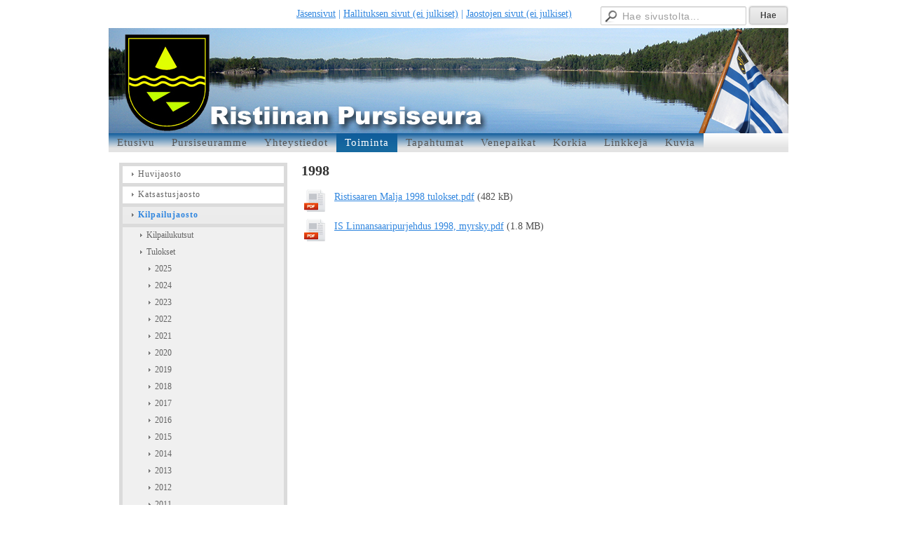

--- FILE ---
content_type: text/html; charset=utf-8
request_url: https://www.ristiinanpursiseura.fi/toiminta/kilpailujaosto/tulokset/1998/
body_size: 2665
content:
<!DOCTYPE html>
<html class="no-js" dir="ltr" lang="fi">
<head><meta http-equiv="Content-Type" content="text/html; charset=utf-8"/><script src="https://d4-assets.s3.eu-north-1.amazonaws.com/public-page/js/jquery.min.js?R=1768987207"></script>
	<!--[if lt IE 7]><script src="https://d4-assets.s3.eu-north-1.amazonaws.com/public-page/js/d4supersleight.min.js?R=1768987207"></script><![endif]-->
	<!--[if IE ]><script src="https://d4-assets.s3.eu-north-1.amazonaws.com/public-page/js/jsc.min.js?R=1768987207"></script><![endif]--><link type="text/css" rel="stylesheet" href="/@Style/@nc1398182474@170509-rwd"/><script src="https://d4-assets.s3.eu-north-1.amazonaws.com/public-page/js/d4.min.js?R=1768987207"></script><title>1998 - Ristiinan Pursiseura</title>
	
	
	
	<meta name="viewport" content="width=device-width, user-scalable=yes"> 
        <script>
        d4lang.CONTENT = d4lang.CONTENT || {};
	    d4lang.CONTENT.rwd_menu_title   = 'Valikko';
        d4lang.CONTENT.rwd_scroll_hint  = 'Tarkastele taulukkoa vierittämällä oikealle ja vasemmalle.';</script><link rel="canonical" href="https://www.ristiinanpursiseura.fi/toiminta/kilpailujaosto/tulokset/1998/"></head>
<!--[if lt IE 7]> <body class="no-js ie6 ie6-9 "> <![endif]-->
<!--[if IE 7]>    <body class="no-js ie7 ie6-9 "> <![endif]-->
<!--[if IE 8]>    <body class="no-js ie8 ie6-9 "> <![endif]-->
<!--[if IE 9]>    <body class="no-js ie9 ie6-9 "> <![endif]-->
<!--[if gt IE 9]><!--> <body class="no-js modern "> <!--<![endif]-->
	<!-- noindex --><a href="#alku" class="alkuun" title="Sisällön alkuun"></a><div id="main" ><div id="room-menu" style="overflow: hidden; min-height: 40px; line-height: 40px;"><div class="searchbox">
		<form method="get" action="/@Search/Select" onsubmit="return search(this);">
			<input type="submit" value="Hae" class="btn" tabindex="10" /><input name="E*Q" class="keywords" title="Hae sivustolta..." value="Hae sivustolta..." tabindex="9" />
		</form>
	</div><div id="room-menu-links" style="text-align: right; float: right; height: 40px;">
			<form action="#"><a class="rooms" href="/jasensivut/" tabindex="6" >Jäsensivut</a><span class="separator">|</span><a class="rooms" href="/hallituksen-sivut-ei-julkiset/" tabindex="7" >Hallituksen sivut (ei julkiset)</a><span class="separator">|</span><a class="rooms" href="/jaostojen-sivut-ei-julkiset/" tabindex="8" >Jaostojen sivut (ei julkiset)</a></form>	
			
		</div>
		<div style="float: left;height: 40px;"></div>		
	</div>
	
  
  <div id="header">
		<a href="/"><div class="Hd" id="Hd"><div class="text text1"></div>
	<div class="text text2"></div>
	<div class="text text3"></div>
</div></a></div><div id="topmenu">
		<table class="topmenucontainer">
	<tr>
		<td><ul class="level1-container">
	<li class=" menu-page-1 level1 level1-first  parent"><a href="/" class=" menu-page-1 level1 level1-first  "
		style="padding-left: 12px;"><span>Etusivu</span></a></li>
	<li class=" menu-page-170646 level1  "><a href="/pursiseuramme/" class=" menu-page-170646 level1  "
		style="padding-left: 12px;"><span>Pursiseuramme</span></a></li>
	<li class=" menu-page-118122 level1  "><a href="/yhteystiedot/" class=" menu-page-118122 level1  "
		style="padding-left: 12px;"><span>Yhteystiedot</span></a></li>
	<li class=" menu-page-170675 level1 level1-onpath  "><a href="/toiminta/" class=" menu-page-170675 level1 level1-onpath  "
		style="padding-left: 12px;"><span>Toiminta</span></a></li>
	<li class=" menu-page-118454 level1  "><a href="/tapahtumat/" class=" menu-page-118454 level1  "
		style="padding-left: 12px;"><span>Tapahtumat</span></a></li>
	<li class=" menu-page-170680 level1  "><a href="/venepaikat/" class=" menu-page-170680 level1  "
		style="padding-left: 12px;"><span>Venepaikat</span></a></li>
	<li class=" menu-page-170667 level1  "><a href="/korkia/" class=" menu-page-170667 level1  "
		style="padding-left: 12px;"><span>Korkia</span></a></li>
	<li class=" menu-page-170682 level1  "><a href="/linkkeja/" class=" menu-page-170682 level1  "
		style="padding-left: 12px;"><span>Linkkejä</span></a></li>
	<li class=" menu-page-173273 level1 level1-last  "><a href="/kuvia/" class=" menu-page-173273 level1 level1-last  "
		style="padding-left: 12px;"><span>Kuvia</span></a></li></ul>
</td>
	</tr>
	</table>
	</div><div id="content">
		<div id="container">
		<div id="content-main"><h1 class="pageTitle">1998</h1><div class="zone" id="zone-top"></div>

			
			<div id="content-middle"><div class="zone zone-_main-stuff" id="zone-_main"><div class="token token-File" id="token-275341"><a class="anchor" name="anchor-275341"></a><!-- index --><table class="fileList" style="width: 100%"><tr><td class="icon" style="width: 40px"><img src="https://d4-assets.s3.eu-north-1.amazonaws.com/public-page/file/pdf.png?R=1768987207" width="32" height="32" alt="PDF-tiedosto" /></td><td class="filename" style="vertical-align: top"><a href="/@Bin/275349/Ristisaaren+Malja+1998+tulokset.pdf" title="Ristisaaren Malja 1998 tulokset.pdf" target="_blank">Ristisaaren Malja 1998 tulokset.pdf</a> <span style="white-space: nowrap">(482 kB)</span></td>
		</tr><tr><td class="icon" style="width: 40px"><img src="https://d4-assets.s3.eu-north-1.amazonaws.com/public-page/file/pdf.png?R=1768987207" width="32" height="32" alt="PDF-tiedosto" /></td><td class="filename" style="vertical-align: top"><a href="/@Bin/275393/IS+Linnansaaripurjehdus+1998,+myrsky.pdf" title="IS Linnansaaripurjehdus 1998, myrsky.pdf" target="_blank">IS Linnansaaripurjehdus 1998, myrsky.pdf</a> <span style="white-space: nowrap">(1.8 MB)</span></td>
		</tr></table><!-- noindex --></div></div>
			</div></div><div id="content-left">
			
			
			

			<div class="sidemenucontainer"><ul class="level1-container">
	<li class=" menu-page-170701 level1 level1-first  "><a href="/toiminta/huvijaosto/" class=" menu-page-170701 level1 level1-first  "
		style="padding-left: 12px;"><span>Huvijaosto</span></a></li>
	<li class=" menu-page-170733 level1  "><a href="/toiminta/katsastusjaosto/" class=" menu-page-170733 level1  "
		style="padding-left: 12px;"><span>Katsastusjaosto</span></a></li>
	<li class=" menu-page-170735 level1 level1-onpath  parent"><a href="/toiminta/kilpailujaosto/" class=" menu-page-170735 level1 level1-onpath  "
		style="padding-left: 12px;"><span>Kilpailujaosto</span></a><ul >
	<li class=" menu-page-171787 level2 level2-first  "><a href="/toiminta/kilpailujaosto/kilpailukutsut/" class=" menu-page-171787 level2 level2-first  "
		style="padding-left: 24px;"><span>Kilpailukutsut</span></a></li>
	<li class=" menu-page-171789 level2 level2-onpath  parent"><a href="/toiminta/kilpailujaosto/tulokset/" class=" menu-page-171789 level2 level2-onpath  "
		style="padding-left: 24px;"><span>Tulokset</span></a><ul >
	<li class=" menu-page-397877 level3 level3-first  "><a href="/toiminta/kilpailujaosto/tulokset/20252/" class=" menu-page-397877 level3 level3-first  "
		style="padding-left: 36px;"><span>2025</span></a></li>
	<li class=" menu-page-380388 level3  "><a href="/toiminta/kilpailujaosto/tulokset/2024/" class=" menu-page-380388 level3  "
		style="padding-left: 36px;"><span>2024</span></a></li>
	<li class=" menu-page-380386 level3  "><a href="/toiminta/kilpailujaosto/tulokset/2023/" class=" menu-page-380386 level3  "
		style="padding-left: 36px;"><span>2023</span></a></li>
	<li class=" menu-page-335544 level3  "><a href="/toiminta/kilpailujaosto/tulokset/2022/" class=" menu-page-335544 level3  "
		style="padding-left: 36px;"><span>2022</span></a></li>
	<li class=" menu-page-310231 level3  "><a href="/toiminta/kilpailujaosto/tulokset/2021/" class=" menu-page-310231 level3  "
		style="padding-left: 36px;"><span>2021</span></a></li>
	<li class=" menu-page-284468 level3  "><a href="/toiminta/kilpailujaosto/tulokset/2020/" class=" menu-page-284468 level3  "
		style="padding-left: 36px;"><span>2020</span></a></li>
	<li class=" menu-page-264462 level3  "><a href="/toiminta/kilpailujaosto/tulokset/2019/" class=" menu-page-264462 level3  "
		style="padding-left: 36px;"><span>2019</span></a></li>
	<li class=" menu-page-236518 level3  "><a href="/toiminta/kilpailujaosto/tulokset/2018/" class=" menu-page-236518 level3  "
		style="padding-left: 36px;"><span>2018</span></a></li>
	<li class=" menu-page-222510 level3  "><a href="/toiminta/kilpailujaosto/tulokset/2017/" class=" menu-page-222510 level3  "
		style="padding-left: 36px;"><span>2017</span></a></li>
	<li class=" menu-page-208599 level3  "><a href="/toiminta/kilpailujaosto/tulokset/2016/" class=" menu-page-208599 level3  "
		style="padding-left: 36px;"><span>2016</span></a></li>
	<li class=" menu-page-188840 level3  "><a href="/toiminta/kilpailujaosto/tulokset/2015/" class=" menu-page-188840 level3  "
		style="padding-left: 36px;"><span>2015</span></a></li>
	<li class=" menu-page-175248 level3  "><a href="/toiminta/kilpailujaosto/tulokset/2014/" class=" menu-page-175248 level3  "
		style="padding-left: 36px;"><span>2014</span></a></li>
	<li class=" menu-page-173462 level3  "><a href="/toiminta/kilpailujaosto/tulokset/2013/" class=" menu-page-173462 level3  "
		style="padding-left: 36px;"><span>2013</span></a></li>
	<li class=" menu-page-173530 level3  "><a href="/toiminta/kilpailujaosto/tulokset/2012/" class=" menu-page-173530 level3  "
		style="padding-left: 36px;"><span>2012</span></a></li>
	<li class=" menu-page-173577 level3  "><a href="/toiminta/kilpailujaosto/tulokset/2011/" class=" menu-page-173577 level3  "
		style="padding-left: 36px;"><span>2011</span></a></li>
	<li class=" menu-page-173609 level3  "><a href="/toiminta/kilpailujaosto/tulokset/2010/" class=" menu-page-173609 level3  "
		style="padding-left: 36px;"><span>2010</span></a></li>
	<li class=" menu-page-173637 level3  "><a href="/toiminta/kilpailujaosto/tulokset/2009/" class=" menu-page-173637 level3  "
		style="padding-left: 36px;"><span>2009</span></a></li>
	<li class=" menu-page-173649 level3  "><a href="/toiminta/kilpailujaosto/tulokset/2008/" class=" menu-page-173649 level3  "
		style="padding-left: 36px;"><span>2008</span></a></li>
	<li class=" menu-page-185480 level3  "><a href="/toiminta/kilpailujaosto/tulokset/2006/" class=" menu-page-185480 level3  "
		style="padding-left: 36px;"><span>2006</span></a></li>
	<li class=" menu-page-275333 level3 level3-onpath level3-here  here"><a href="/toiminta/kilpailujaosto/tulokset/1998/" class=" menu-page-275333 level3 level3-onpath level3-here  here"
		style="padding-left: 36px;"><span>1998</span></a></li>
	<li class=" menu-page-275394 level3  "><a href="/toiminta/kilpailujaosto/tulokset/1997/" class=" menu-page-275394 level3  "
		style="padding-left: 36px;"><span>1997</span></a></li>
	<li class=" menu-page-275406 level3  "><a href="/toiminta/kilpailujaosto/tulokset/1996/" class=" menu-page-275406 level3  "
		style="padding-left: 36px;"><span>1996</span></a></li>
	<li class=" menu-page-275426 level3  "><a href="/toiminta/kilpailujaosto/tulokset/1995/" class=" menu-page-275426 level3  "
		style="padding-left: 36px;"><span>1995</span></a></li>
	<li class=" menu-page-275450 level3  "><a href="/toiminta/kilpailujaosto/tulokset/1994/" class=" menu-page-275450 level3  "
		style="padding-left: 36px;"><span>1994</span></a></li>
	<li class=" menu-page-275482 level3  "><a href="/toiminta/kilpailujaosto/tulokset/1993/" class=" menu-page-275482 level3  "
		style="padding-left: 36px;"><span>1993</span></a></li>
	<li class=" menu-page-275498 level3  "><a href="/toiminta/kilpailujaosto/tulokset/1992/" class=" menu-page-275498 level3  "
		style="padding-left: 36px;"><span>1992</span></a></li>
	<li class=" menu-page-275553 level3  "><a href="/toiminta/kilpailujaosto/tulokset/1991/" class=" menu-page-275553 level3  "
		style="padding-left: 36px;"><span>1991</span></a></li>
	<li class=" menu-page-275573 level3  "><a href="/toiminta/kilpailujaosto/tulokset/1990/" class=" menu-page-275573 level3  "
		style="padding-left: 36px;"><span>1990</span></a></li>
	<li class=" menu-page-275589 level3  "><a href="/toiminta/kilpailujaosto/tulokset/1989/" class=" menu-page-275589 level3  "
		style="padding-left: 36px;"><span>1989</span></a></li>
	<li class=" menu-page-275617 level3  "><a href="/toiminta/kilpailujaosto/tulokset/1988/" class=" menu-page-275617 level3  "
		style="padding-left: 36px;"><span>1988</span></a></li>
	<li class=" menu-page-275645 level3  "><a href="/toiminta/kilpailujaosto/tulokset/1987/" class=" menu-page-275645 level3  "
		style="padding-left: 36px;"><span>1987</span></a></li>
	<li class=" menu-page-275652 level3  "><a href="/toiminta/kilpailujaosto/tulokset/1986/" class=" menu-page-275652 level3  "
		style="padding-left: 36px;"><span>1986</span></a></li>
	<li class=" menu-page-275676 level3  "><a href="/toiminta/kilpailujaosto/tulokset/1985/" class=" menu-page-275676 level3  "
		style="padding-left: 36px;"><span>1985</span></a></li>
	<li class=" menu-page-275692 level3  "><a href="/toiminta/kilpailujaosto/tulokset/1984/" class=" menu-page-275692 level3  "
		style="padding-left: 36px;"><span>1984</span></a></li>
	<li class=" menu-page-275721 level3  "><a href="/toiminta/kilpailujaosto/tulokset/1983/" class=" menu-page-275721 level3  "
		style="padding-left: 36px;"><span>1983</span></a></li>
	<li class=" menu-page-384897 level3  "><a href="/toiminta/kilpailujaosto/tulokset/1981/" class=" menu-page-384897 level3  "
		style="padding-left: 36px;"><span>1981</span></a></li>
	<li class=" menu-page-385171 level3  "><a href="/toiminta/kilpailujaosto/tulokset/1976/" class=" menu-page-385171 level3  "
		style="padding-left: 36px;"><span>1976</span></a></li>
	<li class=" menu-page-385191 level3  "><a href="/toiminta/kilpailujaosto/tulokset/1977/" class=" menu-page-385191 level3  "
		style="padding-left: 36px;"><span>1977</span></a></li>
	<li class=" menu-page-385193 level3 level2-last level3-last  "><a href="/toiminta/kilpailujaosto/tulokset/1978/" class=" menu-page-385193 level3 level2-last level3-last  "
		style="padding-left: 36px;"><span>1978</span></a></li></ul></li></ul></li>
	<li class=" menu-page-170741 level1  "><a href="/toiminta/korkia-jaosto/" class=" menu-page-170741 level1  "
		style="padding-left: 12px;"><span>Korkia-jaosto</span></a></li>
	<li class=" menu-page-170743 level1  "><a href="/toiminta/koulutus-ja-juniorijaosto/" class=" menu-page-170743 level1  "
		style="padding-left: 12px;"><span>Koulutus- ja juniorijaosto</span></a></li>
	<li class=" menu-page-170745 level1  "><a href="/toiminta/satamajaosto/" class=" menu-page-170745 level1  "
		style="padding-left: 12px;"><span>Satamajaosto</span></a></li>
	<li class=" menu-page-170703 level1 level1-last  "><a href="/toiminta/tiedotusjaosto/" class=" menu-page-170703 level1 level1-last  "
		style="padding-left: 12px;"><span>Tiedotusjaosto</span></a></li></ul>
</div><div class="zone" id="zone-left"></div>

		</div><hr class="clear"/>
		
		<div>
			<div class="zone" id="zone-bottom"></div>
		</div>
		
		</div>
	</div><div id="footer">
		<div class="Ft"><div class="text text1"></div><div class="row2"><div class="optinet">
					<div>
						<a href="http://www.yhdistysavain.fi/" target="_blank">Tehty Yhdistysavaimella</a>
						</div></div><div class="copyright"><a class="loginlink" rel="nofollow" href="https://www.ristiinanpursiseura.fi/@login?GOTO=/toiminta/kilpailujaosto/tulokset/1998/">&copy;</a> 2026 Ristiinan Pursiseura</div><div class="text text2"></div></div><div class="text text3"></div></div>
	</div></div>
</body>
</html>

--- FILE ---
content_type: text/css;charset=utf-8
request_url: https://www.ristiinanpursiseura.fi/@Style/@nc1398182474@170509-rwd
body_size: 15414
content:
/* 170509 */
/****** zone width ******/

div#content-main, div#content-middle { width: 680px }
div#zone-_main { width: 680px }
div#zone-left { width: 240px }
div#zone-top { width: 680px }
div.content-right-stuff div#zone-right { width: 240px }
div.content-right-stuff div#zone-_main, div.content-right-stuff div#content-middle { width: 420px }
div.sidemenucontainer,
div.sidemenucontainer ul { width: 240px }
div.page-wide div#content-main, div.page-wide div#content-middle { width: 940px }
div.page-wide div#zone-_main { width: 940px }
div.page-wide div#zone-top { width: 940px }
div.page-wide div.content-right-stuff div#zone-right { width: 465px }
div.page-wide div.content-right-stuff div#zone-_main, div.page-wide div.content-right-stuff div#content-middle { width: 465px }

/****** layout/div *****/

html {
	overflow-y: scroll;
	min-height: 100%;
	
}
body {

 background: #ffffff;; 






	padding: 0;
	margin: 0;
	_background:  #ffffff;
}

hr.clear {
	clear: both;
	height: 1px;
	visibility: hidden;
	margin: 0;			
}
div#main {
	 margin: 0 auto 20px auto; 
	
	
	 width: 970px; 
}
div#main div#header div.Hd {
	
	 width: 970px; 
}
div#main div#header {
	position: relative;
}
p.pageHasSubPages{
    font-style: italic;
}

/* generic img highlight on hover */
a img:hover {
  opacity: 0.9;
  Xbox-shadow: 0 0 8px 0 rgba(0, 0, 0, 0.2), 0 6px 20px 0 rgba(0, 0, 0, 0.19);
  Xborder: 1px solid gray;
}
a img {
  Xborder: 1px solid transparent;
  transition: all 0.2s ease-in-out;
}

/* top menu hover transition */
table.topmenucontainer ul > li > a > span {
  transition: all 0.2s ease 0s;
}

/* Form, Poll, Discussion, Blog buttons */
div.token-Poll input[type=submit],
div.token-Form input[type=submit], 
div.token-Form input[type=reset],
div.token-Discussion input[type=submit],
div.token-Discussion2 input[type=submit],
#d4-show-consent-banner,
td.blogSubmit input[type=submit]
{
  padding:5px 15px; 
  background: #3086df;
  border: 0;
  color: #ffffff;
  font-weight: bold;
  cursor:pointer;
  -webkit-border-radius: 3px;
  border-radius: 3px; 
  margin-right: 4px;
  transition: all 0.2s ease 0s;
}
div.token-Poll input[type=submit]:hover,
div.token-Form input[type=submit]:hover,
div.token-Form input[type=reset]:hover,
div.token-Discussion input[type=submit]:hover,
div.token-Discussion2 input[type=submit]:hover,
#d4-show-consent-banner:hover,
td.blogSubmit input[type=submit]:hover
{
  opacity: 0.9;
}

#d4-show-consent-banner {
  margin-top: 12px;
}

/* apuvalikko */
div#header div#wizhelpmenu {
	position: absolute;
	
	
	
	
	z-index: 3;
}
div#SearchPageForm {
	position: absolute;
	top: 0;
	right: 0;
	z-index: 3;
}
div#wizhelpmenu,
div#wizhelpmenu span.separator {
	color: #4f4f4f;
}
div#wizhelpmenu span a {
	color: #3086df !important;
}

/* ylavalikko */
div#main table.topmenucontainer {




}
/* sisaltoalue */
div#content-left,
div#content-main,
div.zone {
	overflow: visible;
}
div#zone-bottom {
	clear: both;
}
div#content,
div#container {
	min-height: 450px;
	height: auto !important;
	height: 450px;
}
div#content div#container {
	background-color: #ffffff;
	padding: 15px;
	position: relative;
}
/* vasen sisXltXpalsta */
div#content-left {
	width: 240px;
  float:left;
}
div#content-middle {
  float:left;
}

/* sisXltXpalstat (oletus, oikea) */
div#content-main {
	float: right;
	/* IE6 tuplaa marginaalit jos ei sanota kellutusta inlineksi */
	_display: inline;
}
/* sisXltXpalsta (oletus) */
div#zone-_main {
}
div.content-right-stuff div#zone-_main {
}
/* sisXltXpalsta (oikea) */
div#zone-right {
	float: right;
}

div#zone-right-onlyfordroppable {
	position: relative;
	overflow: visible;
}
div#zone-right-onlyfordroppable div.token {
	position: absolute;
	top: -28px;
	right: 0px;
	z-index: 100;
	height: 18px;
	width: 200px;
}

/* korjaa tokenien asettelun, jos ed. tokenissa on esim. taulukko, jolla (epavalidi) align=left) */
div.token {
	clear: both;
}

div.token {
  overflow:hidden;
}

div.token.token-Memberform {
  overflow:visible;
}

/* sivuvalikon leveys */
div.sidemenucontainer {
	margin-bottom: 10px;
}
div.sidemenucontainer ul
{
	overflow: hidden;
}
/* footer */

div#main div#footer {
	padding: 10px;
	clear: both;
}


/* sisaltolistat */
ul {
	padding-top: 0;
	margin-top: 0;
}
/* sisXltXtaulukot */
table.visible,
table.invisible,
table.border,
table.no-border {
	width: 100%;
	empty-cells: show;
	border-spacing: 0px;
	border-collapse: collapse;
}
table.visible td,
table.border td {
	padding: 3px;
	vertical-align: top;
	border: 1px solid #888888;
}
table.invisible td,
table.no-border td {
	padding: 3px 3px 3px 0;
	vertical-align: top;
}

/* sisXltXlinkit */
a {

}
a:visited {

}
a:hover {
	text-decoration: underline !important;
}

div#room-menu a, div#room-menu span, div#room-menu span.separator {
	color: #3086df !important;
	font-size:14px;
}

/* YLEISIA */

/* kielto- yms. lukkoikonit sivuvalikossa (ja lukko ylXvalikossa) */
.topmenucontainer ul img.treemark,
.sidemenucontainer ul img.treemark {
	width: 12px;
	height: 12px;
	border: 0;
	margin-left: 3px;
	vertical-align: middle;
	*margin-bottom: 1px;
}

table.contentImageArea {
	border-collapse: collapse;
}
table.contentImageArea td {
	padding: 0;
}

/* jsc */
div.jsc-bg {
	position: absolute;
	left: 0;
	top: 0;
	z-index: 20;
}
div.jsc-holder {
	position: relative;
}
div.jsc-content {
	position: relative;
	z-index: 40;
}
div.jsc-1 {
	position: absolute;
	left: 0;
	top: 0;
	z-index: 30;
	background-repeat: no-repeat;
	font-size: 1px;
}
div.jsc-2 {
	position: absolute;
	background-repeat: repeat-y;
	z-index: 25;
	left: 0;
	top: 0;
}
div.jsc-3 {
	position: absolute;
	left: 0;
	bottom: 0;
	/* ie6: js:lla */
	z-index: 30;
	background-repeat: no-repeat;
	background-position: bottom;
	font-size: 1px;
}


div.content-container {
  word-wrap:break-word;
}
div.content-container table.contentImageArea td,
div.content-container table td {
	vertical-align: top;
}

div.content-container ul,
div.content-container ol {
  overflow: hidden; padding-left: 40px; margin-left: 0; zoom: 1;
}
div.content-container li,
div.content-container li {
  list-style-position: outside; padding-left: 0;
}

div.content-container.news-item {
  min-height: 400px;
}
div.content-container.news-item h3#comments {
  margin-top: 24px;
}

hr.wiz-text {
	background-color: #4f4f4f;
	color: #4f4f4f;
   height: 1px;
   border: 0;
}
.wiz-1of13-bg {
	background-color: #f2f2f2;
}
.wiz-4of13-bg {
	background-color: #cccccc;
}
.wiz-2of3 {
	color: #898989;
}
/* ckeditor fix */
span.cke_toolgroup a:hover { text-decoration: none !important}

div.searchbox {
	padding: 5px;
	padding-right: 0;
	border-radius: 2px 2px 0 0;
	text-align: right;
	float: right;
	line-height: 20px;
	padding-top: 9px;
	margin-left: 4px;
	height: 26px;
	width: 300px;
}

div.searchbox input.keywords {
	background:url(https://d4-assets.s3.eu-north-1.amazonaws.com/public-page/img/magnifier.png?R=1768820937) no-repeat 5px center #fff;
	border: 1px solid #ccc;
	height: 15px;
	font-size: 14px;
	font-family: Helvetica, Arial, Sans-serif;
	width: 155px;
	float: right;
	color: #9f9f9f;
	letter-spacing: 0.04em;
	padding:5px 5px 5px 30px;

	border-radius:2px;
	box-shadow: inset 0 1px 1px rgba(0, 0, 0, 0.1);
}

div.searchbox input.search-focus {
	color: #333;
}

div.searchbox input.btn {
    -moz-box-shadow:inset 0px 1px 0px 0px #ffffff;
    -webkit-box-shadow:inset 0px 1px 0px 0px #ffffff;
    box-shadow:inset 0px 1px 0px 0px #ffffff;
    background:-webkit-gradient( linear, left top, left bottom, color-stop(0.05, #ededed), color-stop(1, #dfdfdf) );
    background:-moz-linear-gradient( center top, #ededed 5%, #dfdfdf 100% );
    filter:progid:DXImageTransform.Microsoft.gradient(startColorstr='#ededed', endColorstr='#dfdfdf');
    background-color:#ededed;
    -webkit-border-radius:2px;
    border-radius:2px;
    border:1px solid #dcdcdc;
    color:#444;
    font-family:Helvetica, Arial, sans-serif;
    font-size:12px;
    font-weight:bold;
    padding:3px 14px;
    text-decoration:none;
    text-shadow:1px 1px 0px #ffffff;
    cursor:pointer;
	-moz-box-shadow: 0px 0px 1px #333;
	-webkit-box-shadow: 0px 0px 1px #333;
	box-shadow: 0px 0px 3px #666;
	float:right;
	margin:1px 2px 5px 5px;
	height:24px;
}

/* klikki-banneri */
div#free-ad {
	padding: 30px;
	width: 910px;
	margin: 0 auto;
}
div.klikki {
    xtext-align: center; 
	padding-top: 3px; 
	padding-bottom: 3px;
	width: 970px;
	height: 90px;
	margin: 0 auto;
	position: relative;
}
div.klikki-textonly {
    text-align: center;
	width: 99%;
	font: 60px Arial;
	color: white;
	text-shadow: 0 0 3px #000;
	margin: 0 auto;
    position: absolute;
	left: 1px;
	opacity: .3;
}
div.klikki-textonly span {
}
div.klikki iframe {
    z-index: 2;
	position: absolute;
	left: 121px;
	margin: 0 auto;
}

/* apuvalikko */

div#room-menu select:hover {
	color: #000 !important;
	background: #fff none no-repeat top left !important;
	border: 2px solid #dddddd;
}
			
div#room-menu select {
	margin: 0 !important;
	height: auto;
	font-weight: normal !important;
	padding: 3px 6px 3px 6px !important;
	border: 2px solid #dddddd;
	background-color: #f6f6f6;
	color: #000 !important;
	font: 12px Helvetica, Arial, Sans-serif;
	cursor: text;
	border-radius: 5px;
	-webkit-border-radius: 5px;
   	-moz-border-radius: 5px;			
}
															
div#room-menu select {
	cursor: pointer !important;
}	
div#room-menu span.separator {
	padding-left: 4px;
	padding-right: 4px;
}


/* from tiedote.dip.css */

TABLE.artikkeli {
    clear: both;
	height: 150px;
	width: 100%;
	table-layout: fixed;
}
TABLE.artikkeli TD {
	vertical-align: top;
}
TABLE.artikkeli TD.kuvat {
	padding-left: 5px; padding-right: 5px;
}
TABLE.artikkeli span.suurenna {
	font-weight: bold;
	display: block;
}
TABLE.artikkeli TD.tiedot P.ingressi {
	font-weight: bold;
}
dl.tiedote dt div { padding-bottom: 5px; }


/* Memberdata */

table.memberdata-table {
  border-collapse: collapse;
  width: 100%;
}
table.memberdata-table th {
  vertical-align: top;
  text-align: left;
  padding: 4px 18px 4px 4px;
  font-weight: bold;
  background-repeat: no-repeat;
  background-position: center right;
  background-color: #ebebeb;
  font-size: 82%;
  cursor: pointer;
  border-right: 1px solid #d3d3d3;
}
table.memberdata-table th:hover {
  background-color: #c4c4c4;
}
table.memberdata-table td {
  vertical-align: top;
  text-align: left;
  padding: 4px 10px 4px 4px;
}
table.memberdata-table thead tr .header {
  background-image: url(https://d4-assets.s3.eu-north-1.amazonaws.com/public-page/tablesorter/bg.gif?R=1768820937);
}
table.memberdata-table thead tr .headerSortUp {
  background-image: url(https://d4-assets.s3.eu-north-1.amazonaws.com/public-page/tablesorter/asc.gif?R=1768820937);
}
table.memberdata-table thead tr .headerSortDown {
  background-image: url(https://d4-assets.s3.eu-north-1.amazonaws.com/public-page/tablesorter/desc.gif?R=1768820937);
}

table.memberdata-table td {
  border-top: 1px solid #a7a7a7;
}

#preview-throbber {
  position: fixed;
  left: 10px;
  top: 10px;
  background-color: #ddd;
  color: black;
  padding: 7px 7px 7px 34px;
  background-image: url(https://d4-assets.s3.eu-north-1.amazonaws.com/editmode/sitewiz/throbber.gif?R=1768820937);
  background-position: 7px 8px;
  background-repeat: no-repeat;
  border-radius: 4px;
  font: 11px Trebuchet MS, sans-serif;
  opacity: .7;
  display: none;
}

.token-Memberform .error-text {
  font-weight:bold;
  text-transform: uppercase;
  margin-left:15px;
  color:#b94a48;
  font-size: 12px;
  background: white;
  border-radius: 5px;
  padding: 5px;
  display:inline-block;
}

.token-Memberform .bs3 .help-block,
.token-Memberform .bs3 .has-error .control-label,
.token-Memberform .bs3 .has-error .help-block {
  color:inherit;
}

.token-Memberform .bs3 h3 {
  font-size: 150%;
  margin-left: 15px;
  margin-right: 77px;
  border-bottom: 1px solid #888;
}

.token-News table a {
	word-break: break-word;
}


@media (min-width: 768px) {
  .token-Memberform .error-text {
    margin-left:250px;
  }
}

.datepicker.dropdown-menu table * {
  padding: 0 !important;
}

/* CONSENT tweaks: */
.sr-only {
  position: absolute;
  width: 1px;
  height: 1px;
  padding: 0;
  margin: -1px;
  overflow: hidden;
  clip: rect(0, 0, 0, 0);
  white-space: nowrap;
  border-width: 0;
}
#d4-consent-banner {
  position: fixed;
}



@keyframes delayedFadeIn {
  0% { opacity: 0; }
  75% { opacity: 0; }
  100% { opacity: 1; }
}
.third-party-container {
  min-height: 300px;
  position: relative;
}
.third-party-container .third-party-underlay {
  background: rgba(0,0,0,.03);
  font-style: italic;
  position: absolute;
  width: 100%;
  box-sizing: border-box;
  padding: 20% 10%;
  z-index: 2;
  text-align: center;
  animation: 4s ease 0s normal forwards 1 delayedFadeIn;
}
.third-party-container .third-party-underlay div {
  max-width: 300px;
  margin: auto;
}
.third-party-container .third-party-content {
  z-index: 3;
  position: relative;
}

/****** topmenu/kevyet *****/

/* topmenu */
table.topmenucontainer {
	margin: 0;
	padding: 0;
	border: 0;
	empty-cells: show;
	border-collapse: collapse;
	border-spacing: 0;
	width: 100%;
	background: url('/sys/gtext/hgrad-21-ffffff-e3e3e3.png') repeat-x #e3e3e3;
background: -moz-linear-gradient(   top, #ffffff 0%, #e3e3e3 21px, #e3e3e3 100%) no-repeat; /* FF3.6+ */
background: -webkit-linear-gradient(top, #ffffff 0%, #e3e3e3 21px, #e3e3e3 100%) no-repeat; /* Chrome10+,Safari5.1+ */
background: linear-gradient(  to bottom, #ffffff 0%, #e3e3e3 21px, #e3e3e3 100%) no-repeat; /* W3C */
;
}
table.topmenucontainer td { padding: 0; }
table.topmenucontainer ul,
table.topmenucontainer ul li {
	margin: 0; padding: 0;
}
table.topmenucontainer ul li {
	float: left;
	list-style-type: none;
	/* ie6 */
	_width: auto; 
}
table.topmenucontainer ul li a {
	display: block;
	text-decoration: none !important; 
	background: url('/sys/gtext/hgrad-21-0f5b9a-none.png') repeat-x ;
background: -moz-linear-gradient(   top, #0f5b9a 0%, rgba(15,91,154,0.000) 21px, rgba(15,91,154,0.000) 100%) no-repeat; /* FF3.6+ */
background: -webkit-linear-gradient(top, #0f5b9a 0%, rgba(15,91,154,0.000) 21px, rgba(15,91,154,0.000) 100%) no-repeat; /* Chrome10+,Safari5.1+ */
background: linear-gradient(  to bottom, #0f5b9a 0%, rgba(15,91,154,0.000) 21px, rgba(15,91,154,0.000) 100%) no-repeat; /* W3C */
;
	padding: 5px 12px 5px 12px;
	color: #555555 !important;
	
	 font-size: 15px; 
	/* ie7 */
	*width: 100%;
	/* ie6 */
	_width: auto;
}
table.topmenucontainer ul li a:hover,
table.topmenucontainer ul li.level1-onpath a {
	color: #ffffff !important;
	background: url('/sys/gtext/hgrad-21-0f5b9a-1769a0.png') repeat-x #1769a0;
background: -moz-linear-gradient(   top, #0f5b9a 0%, #1769a0 21px, #1769a0 100%) no-repeat; /* FF3.6+ */
background: -webkit-linear-gradient(top, #0f5b9a 0%, #1769a0 21px, #1769a0 100%) no-repeat; /* Chrome10+,Safari5.1+ */
background: linear-gradient(  to bottom, #0f5b9a 0%, #1769a0 21px, #1769a0 100%) no-repeat; /* W3C */
;
}
table.topmenucontainer ul li span {


	display: block;



}

/****** sidemenu/kehystetyt *****/

div.sidemenucontainer ul,
div.sidemenucontainer ul li { 
	margin: 0; 
	padding: 0;
}
div.sidemenucontainer ul {
	border-top: 1px solid #dbdbdb;
	border-left: 1px solid #dbdbdb;
	border-right: 1px solid #dbdbdb;
	border-top: 5px solid #dbdbdb; 
	border-left: 5px solid #dbdbdb; 
	border-right: 5px solid #dbdbdb; 
}
div.sidemenucontainer ul ul { border: none !important; }
div.sidemenucontainer ul li {
	list-style-type: none;
	/* ie6 */
	_display: inline;
}
div.sidemenucontainer ul li a {
	padding-left: 10px;
	padding-right: 10px;
	display: block;
	text-decoration: none !important;
	line-height: normal;
	color: #636363 !important;
	border-bottom: 1px solid #dbdbdb;
 border-bottom: 5px solid #dbdbdb; 
}
div.sidemenucontainer ul li a {
	background: #ffffff;;
	padding-top: 4px;
	padding-bottom: 5px;

	/* ie */
	*padding-top: 3px;
	*padding-bottom: 4px;
}
/* ekan tason linkkien hoveri ja valittu linkki */
div.sidemenucontainer ul li.here a.level1,
div.sidemenucontainer ul li a:hover,
div.sidemenucontainer ul li.level1-onpath a.level1 {
	color: #3086df !important;
	background: url('/sys/gtext/hgrad-21-ededed-ebebeb.png') repeat-x #ebebeb;
background: -moz-linear-gradient(   top, #ededed 0%, #ebebeb 21px, #ebebeb 100%) no-repeat; /* FF3.6+ */
background: -webkit-linear-gradient(top, #ededed 0%, #ebebeb 21px, #ebebeb 100%) no-repeat; /* Chrome10+,Safari5.1+ */
background: linear-gradient(  to bottom, #ededed 0%, #ebebeb 21px, #ebebeb 100%) no-repeat; /* W3C */
;
}
div.sidemenucontainer ul li.level1-onpath a.level1 span {
	color: #3086df !important;
	 font-weight: bold; 
}
/* ekan tason bulletit */
div.sidemenucontainer ul li a span {
	padding-left: 10px;
	display: block;
	 font-size: 12px; 
	
	
	background: url(https://d4-assets.s3.eu-north-1.amazonaws.com/public-page/img/arrow_black_50.png?R=1768820937) no-repeat;
	_background: url(https://d4-assets.s3.eu-north-1.amazonaws.com/public-page/img/arrow_blackish_ie6.gif?R=1768820937) no-repeat;
	background-position: 0 5px;
	
}
div.sidemenucontainer ul li a.here span {
	 font-weight: bold; 
}
/* toisen tason linkit + syvemmXt */
div.sidemenucontainer ul li li a {
	color: #636363 !important;
	border-bottom: none;
	background: none #f0f0f0;
}
div.sidemenucontainer ul li li.level2-last a {
	border-bottom: 1px solid #dbdbdb;
 border-bottom: 5px solid #dbdbdb; 
}
/* toisen tason linkkien + syvempien hoveri ja valittu */
div.sidemenucontainer ul li li a:hover {
	color: #3086df !important;
	background: #e6e6e6;
}
div.sidemenucontainer ul li li a.here {
	color: #3086df !important;
	background: #e6e6e6;
}

/* toisen tason linkkien + syvempien bulletit */
div.sidemenucontainer ul li li a span {
	background: url(https://d4-assets.s3.eu-north-1.amazonaws.com/public-page/img/arrow_black_50.png?R=1768820937) no-repeat;
	_background: url(https://d4-assets.s3.eu-north-1.amazonaws.com/public-page/img/arrow_blackish_ie6.gif?R=1768820937) no-repeat;
	background-position: 0 5px;
	
	
	font-weight: normal;
}
div.sidemenucontainer ul li li a.here span {
	 font-weight: bold; 
}

/* FOO */

div.sidemenucontainer,
div.sidemenucontainer ul {
	
	 width: 230px; 
}

/****** app1/jsc *****/

/* upotus */
div.app1-bg {
    
     background: url('/sys/gtext/hgrad-100-f7f7f7-f0f0f0.png') repeat-x #f0f0f0;
background: -moz-linear-gradient(   top, #f7f7f7 0%, #f0f0f0 100px, #f0f0f0 100%) no-repeat; /* FF3.6+ */
background: -webkit-linear-gradient(top, #f7f7f7 0%, #f0f0f0 100px, #f0f0f0 100%) no-repeat; /* Chrome10+,Safari5.1+ */
background: linear-gradient(  to bottom, #f7f7f7 0%, #f0f0f0 100px, #f0f0f0 100%) no-repeat; /* W3C */
; 
    
}

/* headeri */
div.app1 div.hd h2 {
	color: #000000;
	font-size: 16px;
	font-weight: normal;
	border-bottom: 2px solid #595959;
}
div.app1 div.hd h2 a {
	color: #000000 !important;
	text-decoration: none !important;
	font-size: 16px;
	font-weight: normal;
}

/* sovellusten datarivit */
div.app1 div.bd {}
div.app1 div.bd div.row {
	background: url(https://d4-assets.s3.eu-north-1.amazonaws.com/public-page/img/arrow_black_50.png?R=1768820937) no-repeat 5px 6px;
	_background: url(https://d4-assets.s3.eu-north-1.amazonaws.com/public-page/img/arrow_blackish_ie6.gif?R=1768820937) no-repeat 5px 6px;
	border-bottom: 1px dotted #888888;
	color: #000;
}
div.app1 div.bd div.rowLast {
	border-bottom: none;
}

/* linkit poiminnoissa */
div.app1 a {
     text-decoration: none; 
	font-weight: bold;
	color: #3086df !important;
}

/* invert-linkki */
div.app1 a.inverse {
	background-color: #3086df !important;
	color: #f0f0f0 !important;
	padding: 3px 6px !important;
}
div.app1 a.inverse:hover {
	background-color: #3086df !important;
	text-decoration: none !important;
	opacity:.75 !important;
	filter: alpha(opacity=75) !important;
}

img.poll {
	/* vastausmaarapalkit otsikkovarilla? */
	background-color: #000000;
}

/* pvm */
div.app1 span.pvm,
div.app1 div.pvm {
	color: #888888;
	font-size: 11px;
}

/* ingressi, poiminnon teksti, pikakyselyn vastausvaihtoehdot */
div.app1 td.poll_choice,
div.app1 div.ingressi,
div.app1 div.text {
	color: #595959 !important;
	font-style: oblique;
	font-size: 90%;
}
div.app1 div.title,
div.app1 p.poll_question,
div.app1 td.poll_choice {
	color: #595959;
}

/* highlight, korostus esim. hinnoille yms */
div.app1 div.highlight,
div.app1 span.highlight {
	color: #8C3232 !important;
}

/* Listausten odd-rivin tausta */
div.app1 .evenrow {
	background: #e7e7e7 !important;
}


/* !!! NXMX SIIRTYISI POIS (kyse taittomallin asettelusta) - poimittu ylemmistX mXXrityksistX !!! */
div.app1-wrap {
	margin-bottom: 10px;
}
body.ie6-9 div.app1 {
	padding: 10px 15px 10px 15px;
}
body.modern div.app1 {
	padding: 7px 11px 5px;
}
div.jsc-holder {
	overflow: hidden;
}
div.app1 div.hd {
	margin-bottom: 6px;
}
div.app1 div.hd h2 {
	padding: 5px 10px 2px 0px;
}
div.app1 div.bd div.row {
	margin-bottom: 5px;
	padding: 0 10px 5px 15px;
}
div.app1 div.bd div.rowLast {
	margin-bottom: 0px;
}
/* kuva poiminnoissa */
div.rel div.img {
	float: right;
	clear: both;
	padding-left: 10px;
}
/* datarivin asettelua uutisissa ja tapahtumissa */
div.app1 table.rc {
	width: 100%;
	empty-cells: show;
	border-collapse: collapse;
	border: 0;
	border-spacing: 0;
	margin: 0;
}
div.app1 table.rc td {
	padding: 0;
}
div.app1 div.bd p {
	margin: 0;
	padding: 0;
}
/* ainakin pikakyselyssa.. */
div.app1 div.bd form {
	padding: 0;
	margin: 0;
}
table.poll { width: 100%; }
div.pvm {
	padding-left: 0px;
}
div.app1 td.poll_choice,
div.app1 div.ingressi,
div.app1 div.text {
	padding-left: 0px;
	padding-top: 3px;
}
/* footer */
div.app1 div.ft {
	padding: 0 5px 5px 5px;
}
div.app1 a.feed_link {
	float: right;
}
div.app1 a.feed_link img {
	border: none;
	margin-top: 2px;
	margin-right: 2px;
	vertical-align: middle;
}



body.ie6-9 div#zone-_main div.app1-jsc-holder div.jsc-1 { background-image: url('/sys/gtext/mc-680-5-ffffff-1--0-1.png'); width: 680px; height: 7px; }
body.ie6-9 div#zone-_main div.app1-jsc-holder div.jsc-2 { background-image: url('/sys/gtext/mc-680-5-ffffff-1--0-2.png'); width: 680px; }
body.ie6-9 div#zone-_main div.app1-jsc-holder div.jsc-3 { background-image: url('/sys/gtext/mc-680-5-ffffff-1--0-3.png'); width: 680px; height: 9px; }
body.modern div#zone-_main div.app1-bg { width: 674px;border-radius: 5px;box-shadow: 1px 1px 3px rgba(0,0,0,.3); }
body.ie6-9 div.content-right-stuff div#zone-_main div.app1-jsc-holder div.jsc-1 { background-image: url('/sys/gtext/mc-420-5-ffffff-1--0-1.png'); width: 420px; height: 7px; }
body.ie6-9 div.content-right-stuff div#zone-_main div.app1-jsc-holder div.jsc-2 { background-image: url('/sys/gtext/mc-420-5-ffffff-1--0-2.png'); width: 420px; }
body.ie6-9 div.content-right-stuff div#zone-_main div.app1-jsc-holder div.jsc-3 { background-image: url('/sys/gtext/mc-420-5-ffffff-1--0-3.png'); width: 420px; height: 9px; }
body.modern div.content-right-stuff div#zone-_main div.app1-bg { width: 414px;border-radius: 5px;box-shadow: 1px 1px 3px rgba(0,0,0,.3); }
body.ie6-9 div#zone-right div.app1-jsc-holder div.jsc-1 { background-image: url('/sys/gtext/mc-240-5-ffffff-1--0-1.png'); width: 240px; height: 7px; }
body.ie6-9 div#zone-right div.app1-jsc-holder div.jsc-2 { background-image: url('/sys/gtext/mc-240-5-ffffff-1--0-2.png'); width: 240px; }
body.ie6-9 div#zone-right div.app1-jsc-holder div.jsc-3 { background-image: url('/sys/gtext/mc-240-5-ffffff-1--0-3.png'); width: 240px; height: 9px; }
body.modern div#zone-right div.app1-bg { width: 234px;border-radius: 5px;box-shadow: 1px 1px 3px rgba(0,0,0,.3); }
body.ie6-9 div#zone-left div.app1-jsc-holder div.jsc-1 { background-image: url('/sys/gtext/mc-240-5-ffffff-1--0-1.png'); width: 240px; height: 7px; }
body.ie6-9 div#zone-left div.app1-jsc-holder div.jsc-2 { background-image: url('/sys/gtext/mc-240-5-ffffff-1--0-2.png'); width: 240px; }
body.ie6-9 div#zone-left div.app1-jsc-holder div.jsc-3 { background-image: url('/sys/gtext/mc-240-5-ffffff-1--0-3.png'); width: 240px; height: 9px; }
body.modern div#zone-left div.app1-bg { width: 234px;border-radius: 5px;box-shadow: 1px 1px 3px rgba(0,0,0,.3); }
body.ie6-9 div#zone-top div.app1-jsc-holder div.jsc-1 { background-image: url('/sys/gtext/mc-680-5-ffffff-1--0-1.png'); width: 680px; height: 7px; }
body.ie6-9 div#zone-top div.app1-jsc-holder div.jsc-2 { background-image: url('/sys/gtext/mc-680-5-ffffff-1--0-2.png'); width: 680px; }
body.ie6-9 div#zone-top div.app1-jsc-holder div.jsc-3 { background-image: url('/sys/gtext/mc-680-5-ffffff-1--0-3.png'); width: 680px; height: 9px; }
body.modern div#zone-top div.app1-bg { width: 674px;border-radius: 5px;box-shadow: 1px 1px 3px rgba(0,0,0,.3); }
body.ie6-9 div.page-wide div#zone-_main div.app1-jsc-holder div.jsc-1 { background-image: url('/sys/gtext/mc-940-5-ffffff-1--0-1.png'); width: 940px; height: 7px; }
body.ie6-9 div.page-wide div#zone-_main div.app1-jsc-holder div.jsc-2 { background-image: url('/sys/gtext/mc-940-5-ffffff-1--0-2.png'); width: 940px; }
body.ie6-9 div.page-wide div#zone-_main div.app1-jsc-holder div.jsc-3 { background-image: url('/sys/gtext/mc-940-5-ffffff-1--0-3.png'); width: 940px; height: 9px; }
body.modern div.page-wide div#zone-_main div.app1-bg { width: 934px;border-radius: 5px;box-shadow: 1px 1px 3px rgba(0,0,0,.3); }
body.ie6-9 div.page-wide div.content-right-stuff div#zone-_main div.app1-jsc-holder div.jsc-1 { background-image: url('/sys/gtext/mc-465-5-ffffff-1--0-1.png'); width: 465px; height: 7px; }
body.ie6-9 div.page-wide div.content-right-stuff div#zone-_main div.app1-jsc-holder div.jsc-2 { background-image: url('/sys/gtext/mc-465-5-ffffff-1--0-2.png'); width: 465px; }
body.ie6-9 div.page-wide div.content-right-stuff div#zone-_main div.app1-jsc-holder div.jsc-3 { background-image: url('/sys/gtext/mc-465-5-ffffff-1--0-3.png'); width: 465px; height: 9px; }
body.modern div.page-wide div.content-right-stuff div#zone-_main div.app1-bg { width: 459px;border-radius: 5px;box-shadow: 1px 1px 3px rgba(0,0,0,.3); }
body.ie6-9 div.page-wide div#zone-right div.app1-jsc-holder div.jsc-1 { background-image: url('/sys/gtext/mc-465-5-ffffff-1--0-1.png'); width: 465px; height: 7px; }
body.ie6-9 div.page-wide div#zone-right div.app1-jsc-holder div.jsc-2 { background-image: url('/sys/gtext/mc-465-5-ffffff-1--0-2.png'); width: 465px; }
body.ie6-9 div.page-wide div#zone-right div.app1-jsc-holder div.jsc-3 { background-image: url('/sys/gtext/mc-465-5-ffffff-1--0-3.png'); width: 465px; height: 9px; }
body.modern div.page-wide div#zone-right div.app1-bg { width: 459px;border-radius: 5px;box-shadow: 1px 1px 3px rgba(0,0,0,.3); }
body.ie6-9 div.page-wide div#zone-top div.app1-jsc-holder div.jsc-1 { background-image: url('/sys/gtext/mc-940-5-ffffff-1--0-1.png'); width: 940px; height: 7px; }
body.ie6-9 div.page-wide div#zone-top div.app1-jsc-holder div.jsc-2 { background-image: url('/sys/gtext/mc-940-5-ffffff-1--0-2.png'); width: 940px; }
body.ie6-9 div.page-wide div#zone-top div.app1-jsc-holder div.jsc-3 { background-image: url('/sys/gtext/mc-940-5-ffffff-1--0-3.png'); width: 940px; height: 9px; }
body.modern div.page-wide div#zone-top div.app1-bg { width: 934px;border-radius: 5px;box-shadow: 1px 1px 3px rgba(0,0,0,.3); }



/****** obsbox/default *****/

/* huomiolaatikko */
p.as_huomiolaatikko,
div.as_huomiolaatikko {
	background-color: #eeeeee;
	border: 1px solid #cccccc;
	color: #333333;
	overflow: hidden;
	_overflow-y: visible;
	padding: 10px;
	margin-bottom: 4px;
}
/* avoid handles in IE */
body.d4ck div.as_huomiolaatikko,
body.d4ck p.as_huomiolaatikko {
	overflow: visible;
	height: auto !important;
}
div.as_tietolaatikko,
div.token p.as_tietolaatikko,
p.as_tietolaatikko {
	background: url(https://d4-assets.s3.eu-north-1.amazonaws.com/public-page/obsbox/info.png?R=1768820937) no-repeat #eeeeee;
	_background: url(https://d4-assets.s3.eu-north-1.amazonaws.com/public-page/obsbox/info.gif?R=1768820937) no-repeat #eeeeee;
	background-position: 8px 8px;
	border: 1px solid #cccccc;
	padding-left: 50px;
	padding-bottom: 13px; /* obs: different value for editmode below */
	height: auto !important;
	height: 25px;
}
div.as_halylaatikko,
div.token p.as_halylaatikko,
p.as_halylaatikko {
	background: url(https://d4-assets.s3.eu-north-1.amazonaws.com/public-page/obsbox/alarm.png?R=1768820937) no-repeat #eeeeee;
	_background: url(https://d4-assets.s3.eu-north-1.amazonaws.com/public-page/obsbox/alarm.gif?R=1768820937) no-repeat #eeeeee;
	background-position: 11px 8px;
	border: 1px solid #cccccc;
	padding-left: 50px;
	padding-bottom: 13px; /* obs: different value for editmode below */
	height: auto !important;
	height: 25px;
}
div.as_raquolaatikko,
div.token p.as_raquolaatikko,
p.as_raquolaatikko {
	background: url(https://d4-assets.s3.eu-north-1.amazonaws.com/public-page/obsbox/raquo.png?R=1768820937) no-repeat #eeeeee;
	_background: url(https://d4-assets.s3.eu-north-1.amazonaws.com/public-page/obsbox/raquo.gif?R=1768820937) no-repeat #eeeeee;
	background-position: 18px 12px;
	border: 1px solid #cccccc;
	padding-left: 50px;
	height: auto !important;
	height: 18px;
}
/* ckeditorin dropdowniin vahan pienempina */
ul.cke_panel_list p.as_huomiolaatikko {
	padding: 4px;
}
ul.cke_panel_list p.as_tietolaatikko,
ul.cke_panel_list p.as_halylaatikko,
ul.cke_panel_list p.as_raquolaatikko {
	padding-left: 40px;
	background-position: 4px 4px;
}

/* sisaltotaulukon reunat yms. huom: nama kuuluisi 'yleisiin', mutta ovat taalla, jotta saadaan helposti myos ckeditoriin */
table.d4contentTable {
	border-collapse: collapse;
	empty-cells: show;
}
body.d4ck table {
	border-collapse: collapse !important;
}
table.d4border {
	empty-cells: show;
}
div.token-Form table.d4contentTable {
    width: auto;
}
div.token-Form table.d4contentTable.d4wide,
table.d4wide {
	width: 100%;
}

table.d4contentTable th {
	background-color: #e9e9e9;
}

table.d4contentTable th,
table.d4contentTable td {
	padding: 4px 5px;
}
/* eka firefox-redraw-bugin vuoksi, muuten jaa ulkoreunat piirtamatta */
body.d4ck table.d4border,
div.token-Form table.form-fillin table.d4border th,
div.token-Form table.form-fillin table.d4border td,
table.d4border th,
table.d4border td {
	border: 1px solid #c4c4c4;
	box-sizing: border-box;
	-moz-box-sizing: border-box;
	-webkit-box-sizing: border-box;
}
body.d4ck table.d4noborder,
body.d4ck table.d4noborder th,
body.d4ck table.d4noborder td {
	border: 1px dotted #d3d3d3 !important;
}

@-moz-document url-prefix() {
		
	/* firefox <= 3.6 piirtaa vasemman reunan overflow:hidden-divistX vasemmalle piiloon */
	div.token-Form table.d4border,
	div.content-container table.d4border {
		margin-left: 1px;
		margin-top: 1px;
	}
	/* 100% levyisilla taulukoilla sama ongelma oikeassa reunassa */
	div.token-Form table.d4border.d4wide,
	div.content-container table.d4border.d4wide,
	div.content-container table.d4border[width='100%'] {
		width: 99.5%;
	}
}
/* muokkaustilassa */
body.d4ck td,
body.d4ck th {
	min-width: 10px !important;
}

body.d4ck p.as_tietolaatikko {
    padding-bottom: 17px;
}
body.d4ck p.as_halylaatikko {
    padding-bottom: 16px;
}


/* ks. C11962 */
hr {
	-ms-filter:"progid:DXImageTransform.Microsoft.Alpha(Opacity=30)";
	filter: alpha(opacity=30);
	opacity: .3;
	
	background-color: #4f4f4f;
	height: 1px;
	border: 0;
	padding: 0;
	margin-top: 0pt;
}



/****** text/verdana_big *****/

/* sivuvalikon ekan tason linkit */
div.sidemenucontainer a {
	font-family: verdana;
	font-size: 14px;
	letter-spacing: 1px;
}
/* sivuvalikon loput linkit */
div.sidemenucontainer li li a {
	letter-spacing: normal;
}
/* ylavalikon linkit */
table.topmenucontainer a {
	font-family: verdana;
	font-size: 14px;
	letter-spacing: 1px;
}

h1, h2, h3, h4, p, li, div, span.footer, input, textarea,
div.Hd div.text, label {
	margin: 0; padding: 0;
	font-size: 14px;
	font-family: verdana;
	font-weight: normal;
}
table th {font-weight: bold}
table caption { color: #333333; margin-bottom: 4px; font-weight: bold; }
caption, th, td,
table.visible td, table.invisible td,
table.border td, table.no-border td {
	font-size: 14px;
	font-family: verdana;
	font-weight: normal;
	color: #4f4f4f;
}
/* sivun otsikot */
h1 {
	margin-bottom: 10px;
	font-size: 20px;
	font-weight: bold;
	color: #333333;


	padding-bottom: 2px;
}
/* loput otsikot */
h2,
h3,
h4 {
	margin-bottom: 3px;
	font-weight: bold;
	color: #333333;
}
h2 {
	font-size: 18px;
}
h3 {
	font-size: 16px;
}
h4 {
	font-size: 15px;
}
/* sisaltokappale */
div.token, p, pre {
	font-size: 14px;
	margin-bottom: 10px;
	line-height: 1.5;
	color: #4f4f4f;
}
div.token p {
	 padding-left: 12px; 
}
li, body.d4ck div {
	color: #4f4f4f;
}
div.app p {
	line-height: normal;
}
/* linkit */
a {
	color: #3086df;
}
a:visited {
	color: #3086df;
}
a:active,
a:hover {
	color: #3086df;
}
/* kuvatekstit */
div.caption {
	font-size: 12px;
	color: #808080;
}
/* footer */
span.footer {
	font-size: 12px;
	letter-spacing: 1px;
}
span.footer a {
	text-decoration: none;
}

/****** hd/custom *****/

div.Hd {
	background: url('/@Bin/172863/Kotisivun%20palkki%20%281%29.jpg') transparent;
}
div.Hd,
div#main div#header {
	height: 150px;
}

div.Hd div.text1 {
       color: #ffffff;
       font-size: 30px;
       position: absolute;
       top: 30px;
       left: 30px;
       font-weight:bold
}
div.Hd div.text1 a {
       text-decoration: none;
       color: #ffffff;
}
div.Hd div.text1 a:hover { text-decoration: none !important; }
div.Hd div.text2 {
       color: #ffffff;
       font-size: 17px;
       position: absolute;
       top: 65px;
       left: 30px;
}
div.Hd div.text3 {
       color: #ffffff;
       font-size: 14px;
       position: absolute;
       top: 85px;
       left: 30px;
}





/****** ft/basic *****/

div#footer {
	background: url('/sys/gtext/hgrad-41-f2f2f2-ffffff.png') repeat-x #ffffff;
background: -moz-linear-gradient(   top, #f2f2f2 0%, #ffffff 41px, #ffffff 100%) no-repeat; /* FF3.6+ */
background: -webkit-linear-gradient(top, #f2f2f2 0%, #ffffff 41px, #ffffff 100%) no-repeat; /* Chrome10+,Safari5.1+ */
background: linear-gradient(  to bottom, #f2f2f2 0%, #ffffff 41px, #ffffff 100%) no-repeat; /* W3C */
;
	padding: 10px;
	
}
div.Ft div.row2 div { display: inline; }
div.Ft div.text1 {
	color: #5e5e5e !important;
}
div.Ft div.text2 {
	color: #5e5e5e;
	margin-left: 10px;
}
div.Ft div.text3 {
	color: #5e5e5e;
}
div.Ft div.copyright {
	color: #5e5e5e;
}
div.Ft div.copyright a {
	color: #5e5e5e;
	text-decoration: none;
}
div.Ft div.optinet {
	float: right;
	margin-left: 10px;
	color: #5e5e5e;
}
div.Ft div.optinet a {
	color: #5e5e5e;
	text-decoration: none;
}
div#free-ad {
    text-align: center;
	padding: 20px 0 10px 0;
}

/****** consentbanner/default *****/

/* [AUTOGENERATED] */

.d4-consent-banner {
  display: none; 
  position: fixed; 
  position: sticky;
  left: 0;
  bottom: 0;
  width: 100%;
  min-height: 0 !important;
  font-family: sans-serif;
  font-size: 0.9em;
  color: #020202;
  background: #fafafa;
  z-index: 10000000;
  box-shadow: 0 0 5px rgba(0, 0, 0, 0.2);
}


.d4-consent-banner.inside-iframe {
  padding-bottom: 36px;
}

.d4-consent-banner * {
  font-family: inherit;
  font-size: inherit;
}

.d4-consent-banner a {
  color: #00a05a;
  text-decoration: none;
}

.d4-consent-banner a:hover,
.d4-consent-banner a:focus {
  text-decoration: underline;
}

.d4-consent-banner__wrap {
  max-width: 900px;
  display: flex;
  flex-direction: column;
  flex-wrap: nowrap;
  justify-content: flex-end;
  padding: 0.5rem;
  margin: auto;
}

.d4-consent-banner__col {
  padding: 0.5rem;
}

.d4-consent-banner__col--top {
  flex: 1 1 100%;
  text-align: center;
}

.d4-consent-banner__col--left {
  display: flex;
  flex-direction: row;
  flex-wrap: wrap;
  align-items: center;
  flex: 1 1 auto;
  text-align: center;
  justify-content: center;
}

.d4-consent-banner__col--right {
  flex: 0 0 auto;
  display: flex;
  flex-direction: row;
  flex-wrap: wrap;
  justify-content: flex-end;
}

@media (min-width: 600px) {
  .d4-consent-banner__wrap {
    flex-direction: row;
    flex-wrap: wrap;
  }

  .d4-consent-banner__col--top {
    text-align: left;
  }

  .d4-consent-banner__col--left {
    justify-content: flex-start;
  }
}

.d4-consent-banner__title {
  color: #020202;
  font-size: 1em;
  font-weight: bold;
  margin: 0;
}

.d4-consent-banner__fieldset {
  margin: -0.25em -1em;
  padding: 0;
  border: 0;
}

.d4-consent-banner__label {
  position: relative;
  display: inline-block;
  margin: 0.25em 1em;
  padding-left: 1.4em;
}

.d4-consent-banner__checkbox {
  position: absolute;
  left: 0;
  top: 50%;
  transform: translateY(-50%);
  margin-right: 0.2em;
}

.d4-consent-banner__buttons {
  display: flex;
  flex-direction: row;
  flex-wrap: wrap;
  margin: -0.5em;
}

.d4-consent-banner__button {
  margin: 0.5em;
  padding: 0.4em 1em;
  background: #00a05a;
  font-size: inherit;
  color: #fff;
  border: solid 1px #00a05a;
  border-radius: 10em;
}

.d4-consent-banner__button:hover,
.d4-consent-banner__button:focus {
  text-decoration: underline;
}

.d4-consent-banner__button--hollow {
  color: #00a05a;
  background: transparent;
}

@-webkit-keyframes consent_banner_bounce {
  from,
  20%,
  53%,
  80%,
  to {
    -webkit-animation-timing-function: cubic-bezier(0.215, 0.61, 0.355, 1);
    animation-timing-function: cubic-bezier(0.215, 0.61, 0.355, 1);
    -webkit-transform: translate3d(0, 0, 0);
    transform: translate3d(0, 0, 0);
  }

  40%,
  43% {
    -webkit-animation-timing-function: cubic-bezier(0.755, 0.05, 0.855, 0.06);
    animation-timing-function: cubic-bezier(0.755, 0.05, 0.855, 0.06);
    -webkit-transform: translate3d(0, -30px, 0);
    transform: translate3d(0, -30px, 0);
  }

  70% {
    -webkit-animation-timing-function: cubic-bezier(0.755, 0.05, 0.855, 0.06);
    animation-timing-function: cubic-bezier(0.755, 0.05, 0.855, 0.06);
    -webkit-transform: translate3d(0, -15px, 0);
    transform: translate3d(0, -15px, 0);
  }

  90% {
    -webkit-transform: translate3d(0, -4px, 0);
    transform: translate3d(0, -4px, 0);
  }
}

@keyframes consent_banner_bounce {
  from,
  20%,
  53%,
  80%,
  to {
    -webkit-animation-timing-function: cubic-bezier(0.215, 0.61, 0.355, 1);
    animation-timing-function: cubic-bezier(0.215, 0.61, 0.355, 1);
    -webkit-transform: translate3d(0, 0, 0);
    transform: translate3d(0, 0, 0);
  }

  40%,
  43% {
    -webkit-animation-timing-function: cubic-bezier(0.755, 0.05, 0.855, 0.06);
    animation-timing-function: cubic-bezier(0.755, 0.05, 0.855, 0.06);
    -webkit-transform: translate3d(0, -30px, 0);
    transform: translate3d(0, -30px, 0);
  }

  70% {
    -webkit-animation-timing-function: cubic-bezier(0.755, 0.05, 0.855, 0.06);
    animation-timing-function: cubic-bezier(0.755, 0.05, 0.855, 0.06);
    -webkit-transform: translate3d(0, -15px, 0);
    transform: translate3d(0, -15px, 0);
  }

  90% {
    -webkit-transform: translate3d(0, -4px, 0);
    transform: translate3d(0, -4px, 0);
  }
}

.d4-consent-banner__bounce {
  -webkit-animation-name: consent_banner_bounce;
  animation-name: consent_banner_bounce;
  -webkit-transform-origin: center bottom;
  transform-origin: center bottom;

  -webkit-animation-duration: 1s;
  animation-duration: 1s;
  -webkit-animation-fill-mode: both;
  animation-fill-mode: both;
}

div.rwd-menu {
  display: none;
}


/*
Enable this CSS For:
- Desktop viewport width <= 800px, and initially exclude all devices
- OR any device in portrait mode
- OR any device with a device-width <= 750px (most phones etc. but not landscape tablets)
*/

@media only screen and (max-width:800px) and (min-device-width:1200px), only screen and (orientation: portrait) and (max-device-width:1024px), only screen and (max-device-width:750px) {

  body,h1,h2,h3,p,a,span,input,textarea,label,td,th,div {
    font-family: Helvetica, Arial !important;
    -webkit-text-size-adjust:100%;
    -moz-text-size-adjust:100%;
    -ms-text-size-adjust:100%;
  }
  .glyphicon {
    font-family: 'Glyphicons Halflings' !important;
  }

  /* Set this so that we know we are in the RWD mode */
  div#footer {
    margin-bottom: -1px;
  }

  /* Page structure */
  div#main {
    max-width:970px;
    margin: 0;
    width: auto;
    position:relative;
  }

  div#main div#header,
  div#main div#header div.Hd {
    max-width: 970px;
    width: auto;
    background-position: left;
    background-size: contain;
    background-repeat:no-repeat;
    background-position: center bottom !important;
  }

  div#main div#header div.Hd embed {
    display:none !important;
  }

  div#content-left,
  div#zone-top,
  div#zone-left,
  div#zone-_main,
  div.page-wide div#zone-top,
  div#content-main,
  div.page-wide div#content-main,
  div.content-container,
  body.modern div#zone-_main div.app1-bg,
  body.modern div#zone-top div.app1-bg,
  div.page-wide div.content-right-stuff div#zone-right,
  div.page-wide div#content-middle {
    width:100% !important;
  }

  div.app1-bg {
    width:100% !important;
  }

  div#content div#container {
    padding:10px;
  }

  div.token img {
    max-width:100%;
    height:auto;
    display:block;
    margin: 0 auto;
  }

  div.token .poll_choice img {
    margin:0;
    height:7px;
  }

  div.caption {
    margin: 0 auto;
    text-align: center;
    margin: 10px 0;
    font-size:14px;
  }


  /* Text */
  div.token p, p, pre {
    padding:0;
    font-size:16px;
  }

  p.as_huomiolaatikko,
  p.as_raquolaatikko {
    padding:10px 10px 10px 50px !important;
  }


  /* General widget */
  body.modern div#zone-left div.app1-bg,
  body.modern div#zone-right div.app1-bg {
    width: 99% !important;
  }

  /* Form widget */
  .token-Form input[type="submit"],
  .token-Form input[type="reset"] {
    padding:8px 10px;
    border:1px solid #ccc;
    width: 100px;
    margin-right:10px;
    color:#FFF;
    font-weight:bold;
    background:#666;
  }

  .token-Form input[type="text"],
  .token-Form textarea {
    width:95% !important;
    border:1px solid #ccc;
    padding:5px;
  }

  .token-Form table.form-fillin {
    table-layout: fixed;
  }
  .token-Form table.form-fillin > tbody > tr > td:not([colspan]) {
    width: 100px;
  }

  /* Poll */
  .token-Poll input[type="submit"] {
    padding:8px 10px;
    border:1px solid #ccc;
    color:#FFF;
    font-weight:bold;
    background:#666;
    margin:5px 0 5px 0;
  }

  .token-Poll .poll_question {
    margin-top:20px !important;
    display:inline-block;
  }

  .token-Poll .poll_question:first-child {
    margin-top:0 !important;
  }

  div.app1 td.poll_choice {
    font-size:100%;
  }

  /* Mediaclip */

  .rwd-video-container {
    position: relative;
    padding-bottom: 56.25%;
    padding-top: 30px; height: 0; overflow: hidden;
  }
   
  .rwd-video-container iframe,
  .rwd-video-container object,
  .rwd-video-container embed {
      position: absolute !important;
      top: 0;
      left: 0;
      width: 100%;
      height: 100%;
  }

  /* News */
  .token-News dd {
    margin-bottom:15px;
  }

  .token-News .feed_link img {
    margin:5px;
    display:inline;
  }

  div.rwd-news {
	width: auto;
  }

  /* Image gallery */
  .token-Gallery .galleryThumbnails div {
    margin-right: 16px !important;
  }

  .token-Gallery div.galleryImage {
    line-height:normal !important;
  }

  .klikki {
    display: none !important;
  }

  div#main div#header,
  div#main div#header div.Hd {
    height: 101px;

  }

  div#header div.text1 {
    top:25px;
    left:25px;
    width:auto;
    height:auto;
  }

  div#header .text2,
  div#header .text3 {
    display:none;
  }

  div#header .text1 {
    font-size:15px;
  }

  div#topmenu,
  div.sidemenucontainer,
  table.topmenucontainer,
  div#room-menu-links {
    display:none !important;
  }


  div#footer div {
    width:100%;
    display:block !important;
    margin-bottom:3px;
  }


  /* Search */
  div.searchbox {
    width:auto;
    float:none;
    margin:0;
    padding:5px 10px;
  }

  div.searchbox input.keywords {
    width: 50%;
    float: left;
  }

  div.searchbox .btn {
    display:none;
  }

  .searchform #hakukentta {
    display:block;
  }

  .searchform #ohjeet {
    position: static;
  }

  .searchform #Q {
    padding:5px;
  }

  .searchform input[type="submit"] {
    padding:8px 10px;
    border:1px solid #ccc;
    width: 100px;
    margin-right:10px;
    color:#FFF;
    font-weight:bold;
    background:#666;
  }

  /* Menu */
  div.rwd-menu {
    margin-top:-5px;
    margin-bottom:5px;
    display:block;
  }

  div.rwd-menu .rwd-menu-trigger-common {
    display:block;
    background:#333 url('[data-uri]') no-repeat 5px center;
    padding:5px 7px 0 7px;
    height:25px;
    font-size:15px;
    font-weight:bold;
    text-decoration: none !important;
    position: absolute;
    top:5px;
    padding-left: 25px;
    margin-right:0;
  }

  div.rwd-menu .rwd-menu-trigger {
    right:5px;
  }
  
  div.rwd-menu .rwd-user-menu-trigger {
    right:110px;
  }
  
  div.rwd-menu #rwd-menu-level-1 {
    width: 100%;
  }

  div.rwd-menu .rwd-menu-trigger:hover,
  div.rwd-menu .rwd-menu-trigger:focus {
    text-decoration: none !important;
  }

  div.rwd-menu ul {
    padding:0;
    margin:0;
  }

  div.rwd-menu ul ul {
    padding-left:30px;
    list-style-type:none;
    border-top:1px solid #666;
    background:#333;
  }

  div.rwd-menu li {
    background-color:#333;
    border-bottom:1px solid #666;
    padding:7px 0 0 0;
    font-size:15px;
    font-weight:bold;
    color:#fff;
    position: relative;
  }

  div.rwd-menu li.active {
    background-color:#555;
  }

  div.rwd-menu ul ul li {
    background:none;
  }

  div.rwd-menu li.room {
    background:#333 url('[data-uri]') no-repeat right center;
  }

  div.rwd-menu li.room-last {
    border-bottom:5px dotted #666;
  }

  /*
  div.rwd-menu li:last-child {
    border-bottom:0;
  }
  */

  div.rwd-menu a {
    color:#FFF !important;
    text-decoration: none;
    margin-left:10px;
    display:block;
    margin-right: 70px;
    padding: 5px;
    margin-bottom:7px;
  }

  div.rwd-menu a.rwd-sub-toggle {
    display:block;
    width:30px;
    height:30px;
    background: url('[data-uri]') no-repeat;
    position: absolute;
    right: 5px;
    top: 6px;
    margin:0;
    padding:0;
  }

  div.rwd-menu a.rwd-sub-toggle-open {
    background:url('[data-uri]') no-repeat;
  }

  ul#rwd-user-menu-ul span.user-menu-glyphicon {
    padding-right: 20px;	
  }

  .rwd-table-scroller {
    overflow-x: auto;
    -webkit-overflow-scrolling: touch;
  }
  .rwd-table-scroller > p {
    font-size: 12px !important;
  }

  .rwd-menu-selected {
    background-color: #555 !important;
  }
  
  /* Events */

  table.cc td.cal {
    display:none;
  }

  table.cc td.list .rwd-element a:last-child {
    float:right;
  }

  /* Gallery */
  .token-Gallery .galleryThumbnails div {
    width: 100% !important;
    text-align: center;
    height: auto !important;
    margin-bottom: 20px;
  }

  /* Discussion board */
  div.token-Discussion2 div.new-thread {
    float: none;
  }

  div.token-Discussion2 form dt {
    float:none;
    width: auto;
    text-align: left;
  }

  div.token-Discussion2 form dd {
    margin:0;
  }

  div.token-Discussion2 form dd input,
  div.token-Discussion2 form dd textarea {
    padding:5px;
    border:1px solid #ccc;
  }

  div.token-Discussion2 ul.threads .info,
  div.token-Discussion2 ul.messages .hdr {
    float:none;
    text-align: left;
  }

  div.token-Discussion2 ul.messages .body {
    margin:0;
  }

  .feed_link {
    display:none;
  }

  #free-ad {
    width:100% !important;
    padding-top:5px !important;
    padding-bottom:5px !important;
  }

  #free-ad img {
    width:100%;
    height:auto;
  }

  
  div.content-right-stuff div#zone-right,
  div.content-right-stuff div#zone-_main,
  div#content-middle {
    width: 100% !important;
    margin:0;
    float:left;
  }


}


